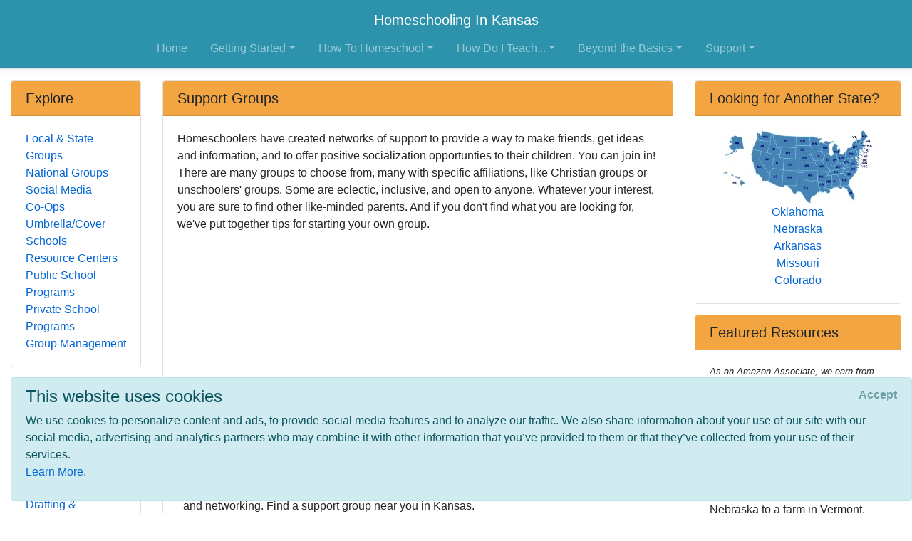

--- FILE ---
content_type: text/html; charset=utf-8
request_url: https://www.homeschoolinginkansas.com/support/support-groups
body_size: 11534
content:
<!DOCTYPE html>
<html lang="en">
<head>
        <!-- AdSense Auto Ads - Google -->
        <script data-ad-client="ca-pub-2646778910530499" async src="https://pagead2.googlesyndication.com/pagead/js/adsbygoogle.js"></script>
        <!-- Global site tag (gtag.js) - Google Analytics -->
        <script async src="https://www.googletagmanager.com/gtag/js?id=UA-128646239-1"></script>
        <script>
            window.dataLayer = window.dataLayer || [];
            function gtag() { dataLayer.push(arguments); }
            gtag('js', new Date());

            gtag('config', 'UA-128646239-1');
        </script>

    <meta http-equiv="Content-Type" content="text/html; charset=utf-8" />
    <meta charset="utf-8" />
    <meta name="viewport" content="width=device-width, initial-scale=1.0" />
    <title>Support Groups - Homeschooling In Kansas</title>
    <meta id="Description" content="Homeschoolers have created networks of support to provide a way to make friends, get ideas and information, and to offer positive socialization opportunties to their children. You can join in! There are many groups to choose from, many with specific affiliations, like Christian groups or unschoolers&#x27; groups. Some are eclectic, inclusive, and open to anyone. Whatever your interest, you are sure to find other like-minded parents. And if you don&#x27;t find what you are looking for, we&#x27;ve put together tips for starting your own group." />

    <link rel="stylesheet" href="/lib/twitter-bootstrap/css/bootstrap.css" />
    <link rel="stylesheet" href="/lib/bootstrap-datepicker/css/bootstrap-datepicker.css" />
    <link rel="stylesheet" href="/lib/datatables/css/dataTables.bootstrap4.css" />
    <link rel="stylesheet" href="/lib/select2/css/select2.css" />
    <link rel="stylesheet" href="/lib/font-awesome/css/all.css" />
    <link rel="stylesheet" href="/lib/jquery-confirm/jquery-confirm.min.css" />
    <link rel="stylesheet" href="/css/select2-bootstrap4.css" />
    <link rel="stylesheet" href="/datatables-buttons/css/buttons.dataTables.css" />
    <link rel="stylesheet" href="/datatables-buttons/css/buttons.bootstrap4.css" />
    <link rel="stylesheet" href="/lib/summernote/summernote-bs4.css" />

    <link rel="stylesheet" href="/css/site.css" />
    <link rel="stylesheet" href="/css/quotes.css" />

    <script src="/lib/jquery/jquery.js"></script>

    <style>
        /* TODO: need better implementation for color setting */
header nav.bg-dark { background-color: #2D93AD !important; } .card-header { background-color: #F2A541 !important; }     </style>
</head>
<body>
    <header>
        <nav class="navbar navbar-expand-lg navbar-toggleable-sm navbar-dark bg-dark border-bottom box-shadow mb-3 flex-column">
            <div class="w-100 d-flex">
                <a class="navbar-brand text-nowrap mx-lg-auto" href="/">Homeschooling In Kansas</a>
                <button class="navbar-toggler align-self-center ml-auto" type="button" data-toggle="collapse" data-target=".navbar-collapse" aria-controls="navbarSupportedContent"
                        aria-expanded="false" aria-label="Toggle navigation">
                    <span class="navbar-toggler-icon"></span>
                </button>
            </div>
            <div class="navbar-collapse collapse">
                
<ul class="navbar-nav ml-auto nav-fill">
            <li class="nav-item px-0 px-lg-2">
                <a class="nav-link" href="/">Home</a>
            </li>
            <li class="nav-item px-0 px-lg-2 dropdown">
                <a class="nav-link dropdown-toggle" href="#" id="cd410758-4e6b-4c1d-8b24-e6f12af9e764Dropdown" role="button" data-toggle="dropdown" aria-haspopup="true" aria-expanded="false">Getting Started</a>
                <div class="dropdown-menu dropdown-menu-right" aria-labelledby="cd410758-4e6b-4c1d-8b24-e6f12af9e764Dropdown">
                    <a class="dropdown-item" href="/getting-started">Getting Started</a>
                    <div class="dropdown-divider"></div>
                        <a class="dropdown-item" href="/getting-started/why-homeschool">Why Homeschool?</a>
                        <a class="dropdown-item" href="/getting-started/how-to-begin">How to Begin</a>
                        <a class="dropdown-item" href="/getting-started/legal">Legal/Homeschool Laws</a>
                        <a class="dropdown-item" href="/getting-started/history">History of Homeschooling</a>
                </div>
            </li>
            <li class="nav-item px-0 px-lg-2 dropdown">
                <a class="nav-link dropdown-toggle" href="#" id="d6487de6-2978-4300-b1b8-4a8159beef61Dropdown" role="button" data-toggle="dropdown" aria-haspopup="true" aria-expanded="false">How To Homeschool</a>
                <div class="dropdown-menu dropdown-menu-right" aria-labelledby="d6487de6-2978-4300-b1b8-4a8159beef61Dropdown">
                    <a class="dropdown-item" href="/howto">How To Homeschool</a>
                    <div class="dropdown-divider"></div>
                        <a class="dropdown-item" href="/howto/methods">Methods</a>
                        <a class="dropdown-item" href="/howto/curriculum">Homeschool Curriculum</a>
                        <a class="dropdown-item" href="/howto/teachingaids">Teaching Aids</a>
                        <a class="dropdown-item" href="/howto/testing">Testing</a>
                        <a class="dropdown-item" href="/howto/online-resources">Online Resources</a>
                </div>
            </li>
            <li class="nav-item px-0 px-lg-2 dropdown">
                <a class="nav-link dropdown-toggle" href="#" id="a846d107-35b8-46d8-822c-f380496e6a42Dropdown" role="button" data-toggle="dropdown" aria-haspopup="true" aria-expanded="false">How Do I Teach...</a>
                <div class="dropdown-menu dropdown-menu-right" aria-labelledby="a846d107-35b8-46d8-822c-f380496e6a42Dropdown">
                    <a class="dropdown-item" href="/subjects">How Do I Teach...</a>
                    <div class="dropdown-divider"></div>
                        <a class="dropdown-item" href="/subjects/drivers-ed">Drivers Education</a>
                        <a class="dropdown-item" href="/subjects/preschool">Early Learning &amp; Preschool</a>
                        <a class="dropdown-item" href="/subjects/reading">Reading/Literature</a>
                        <a class="dropdown-item" href="/subjects/writing">Writing</a>
                        <a class="dropdown-item" href="/subjects/science">Science</a>
                        <a class="dropdown-item" href="/subjects/math">Math</a>
                        <a class="dropdown-item" href="/subjects/history">History</a>
                        <a class="dropdown-item" href="/subjects/geography">Geography</a>
                        <a class="dropdown-item" href="/subjects/art">Art</a>
                        <a class="dropdown-item" href="/subjects/music">Music</a>
                        <a class="dropdown-item" href="/subjects/performingarts">Performing Arts</a>
                        <a class="dropdown-item" href="/subjects/health">Health &amp; Fitness</a>
                        <a class="dropdown-item" href="/subjects/civics">Civics/Government</a>
                        <a class="dropdown-item" href="/subjects/economics">Economics/Finance</a>
                        <a class="dropdown-item" href="/subjects/languages">Foreign Languages</a>
                        <a class="dropdown-item" href="/subjects/religion">Faith/Religion</a>
                        <a class="dropdown-item" href="/subjects/logic-and-rhetoric">Logic, Rhetoric, and Thinking Skills</a>
                        <a class="dropdown-item" href="/subjects/entrepreneur">Entrepreneurship</a>
                        <a class="dropdown-item" href="/subjects/computer">Computer Skills</a>
                        <a class="dropdown-item" href="/subjects/study-skills">Study Skills</a>
                        <a class="dropdown-item" href="/subjects/lesson-plans">Lesson Plans</a>
                </div>
            </li>
            <li class="nav-item px-0 px-lg-2 dropdown">
                <a class="nav-link dropdown-toggle" href="#" id="70230076-3302-4f09-95eb-4002ee03ecdeDropdown" role="button" data-toggle="dropdown" aria-haspopup="true" aria-expanded="false">Beyond the Basics</a>
                <div class="dropdown-menu dropdown-menu-right" aria-labelledby="70230076-3302-4f09-95eb-4002ee03ecdeDropdown">
                    <a class="dropdown-item" href="/beyond-basics">Beyond the Basics</a>
                    <div class="dropdown-divider"></div>
                        <a class="dropdown-item" href="/beyond-basics/real-life">Real Life HSing</a>
                        <a class="dropdown-item" href="/beyond-basics/making-it-fun">Making It Fun</a>
                        <a class="dropdown-item" href="/beyond-basics/practical">Practical HSing</a>
                        <a class="dropdown-item" href="/beyond-basics/high-school">High School</a>
                        <a class="dropdown-item" href="/beyond-basics/college">Colleges &amp; Careers</a>
                </div>
            </li>
            <li class="nav-item px-0 px-lg-2 dropdown">
                <a class="nav-link dropdown-toggle" href="#" id="d1b2c15d-80af-4920-b68d-c3718e560b6fDropdown" role="button" data-toggle="dropdown" aria-haspopup="true" aria-expanded="false">Support</a>
                <div class="dropdown-menu dropdown-menu-right" aria-labelledby="d1b2c15d-80af-4920-b68d-c3718e560b6fDropdown">
                    <a class="dropdown-item" href="/support">Support</a>
                    <div class="dropdown-divider"></div>
                        <a class="dropdown-item active">Support Groups</a>
                        <a class="dropdown-item" href="/support/humor">Humor</a>
                        <a class="dropdown-item" href="/support/events">Events</a>
                        <a class="dropdown-item" href="/support/resources">Local &amp; State Resources</a>
                        <a class="dropdown-item" href="/support/publications">Publications</a>
                </div>
            </li>
</ul>


            </div>
        </nav>
    </header>
    <div class="container-fluid">
        

    <div id="cookieConsent" class="alert alert-info alert-dismissible fade show" role="alert">
        <h4>This website uses cookies</h4>
        <p>
            We use cookies to personalize content and ads, to provide social media features and to analyze our traffic.
            We also share information about your use of our site with our social media, advertising and analytics
            partners who may combine it with other information that you’ve provided to them or that they’ve
            collected from your use of their services.<br />
            <a href="/privacy">Learn More</a>.
        </p>
        <button type="button" class="accept-policy close" data-dismiss="alert" aria-label="Close" data-cookie-string=".AspNet.Consent=yes; expires=Tue, 19 Jan 2027 23:17:59 GMT; path=/; secure; samesite=none">
            <span aria-hidden="true">Accept</span>
        </button>
    </div>
    <script>
        (function () {
            var button = document.querySelector("#cookieConsent button[data-cookie-string]");
            button.addEventListener("click", function (event) {
                document.cookie = button.dataset.cookieString;
            }, false);
        })();
    </script>

        <main role="main" class="pb-3">
            
<div class="row">
    <!-- main content / top on mobile -->
    <div class="col-md-8 col-lg-9 col-xl-7 order-md-4">
        
<div class="card">
    <h5 class="card-header">Support Groups</h5>
    <div class="card-body">
        <div>
            Homeschoolers have created networks of support to provide a way to make friends, get ideas and information, and to offer positive socialization opportunties to their children. You can join in! There are many groups to choose from, many with specific affiliations, like Christian groups or unschoolers' groups. Some are eclectic, inclusive, and open to anyone. Whatever your interest, you are sure to find other like-minded parents. And if you don't find what you are looking for, we've put together tips for starting your own group.
        </div>

        <div class="mt-2 mb-1">
            <script async src="https://pagead2.googlesyndication.com/pagead/js/adsbygoogle.js"></script>
            <!-- HSA PageDescription Block -->
            <ins class="adsbygoogle"
                 style="display:block"
                 data-ad-client="ca-pub-2646778910530499"
                 data-ad-slot="4448721835"
                 data-ad-format="auto"
                 data-full-width-responsive="true"></ins>
            <script>
                (adsbygoogle = window.adsbygoogle || []).push({});
            </script>
        </div>

        
        
<div class="pl-2 pt-2">
        <div class="card border-0">
            <div class="card-body p-0 clearfix">
                <a class="nav-link p-0 font-weight-bold" href="/support/support-groups/local-groups">Local &amp; State Groups</a>
                <div class="p-0">
                    Support groups offer a way for those interested in homeschooling or new to home education to get information and support. They also offer opportunities for social activities, group learning, and networking. Find a support group near you in Kansas. 
                </div>
            </div>
        </div>
        <div class="card border-0">
            <div class="card-body p-0 clearfix">
                <a class="nav-link p-0 font-weight-bold" href="/support/support-groups/national">National Groups</a>
                <div class="p-0">
                    Tap into the national homeschool movement by connecting with these national homeschool groups and support organizations.
                </div>
            </div>
        </div>
        <div class="card border-0">
            <div class="card-body p-0 clearfix">
                <a class="nav-link p-0 font-weight-bold" href="/support/support-groups/social-media">Social Media</a>
                <div class="p-0">
                    Connect with other homeschooling using social networking tools. You can share tips and ideas, get support, collaborate on lesson plans, upload photos, and much more. 
                </div>
            </div>
        </div>
        <div class="card border-0">
            <div class="card-body p-0 clearfix">
                <a class="nav-link p-0 font-weight-bold" href="/support/support-groups/co-ops">Co-Ops</a>
                <div class="p-0">
                    A co-op offers a way to share teaching duties with others who are excited and knowledgeable about a subject. It also offers an opportunity for your children to learn in a group and to make friends. Browse through this list of co-ops in Kansas.
                </div>
            </div>
        </div>
        <div class="card border-0">
            <div class="card-body p-0 clearfix">
                <a class="nav-link p-0 font-weight-bold" href="/support/support-groups/umbrella-schools">Umbrella/Cover Schools</a>
                <div class="p-0">
                    An umbrella or cover school provides an alternative way for parents to fulfill governmental educational guidelines and requirements. Most offer a variety of services, which can include curricula, social activities, field trips, standardized testing, portfolio reviews, evaluations, and graduation materials, including diplomas. While umbrella schools do tend to the needs of homeschoolers, they are considered a type of private school in most states.
                </div>
            </div>
        </div>
        <div class="card border-0">
            <div class="card-body p-0 clearfix">
                <a class="nav-link p-0 font-weight-bold" href="/support/support-groups/resource-centers">Resource Centers</a>
                <div class="p-0">
                    Homeschool resource centers offer classes, materials, field trips, and other activities for parents and children alike. They are great ways to get new information, engage in group activities, and network with other homeschoolers.
                </div>
            </div>
        </div>
        <div class="card border-0">
            <div class="card-body p-0 clearfix">
                <a class="nav-link p-0 font-weight-bold" href="/support/support-groups/public-schools">Public School Programs</a>
                <div class="p-0">
                    Public schools are increasing offering programs to appeal to homeschooling families, from classes to educational materials to computer and distance learning. In most cases, students enrolled in these programs are considered public school students rather than homeschoolers. Learn more about these programs and decide if these are right for your family. 
                </div>
            </div>
        </div>
        <div class="card border-0">
            <div class="card-body p-0 clearfix">
                <a class="nav-link p-0 font-weight-bold" href="/support/support-groups/private-schools">Private School Programs</a>
                
            </div>
        </div>
        <div class="card border-0">
            <div class="card-body p-0 clearfix">
                <a class="nav-link p-0 font-weight-bold" href="/support/support-groups/management">Group Management</a>
                <div class="p-0">
                    Learn how to start and manage a homeschool support group, including how to stay organized, how to handle conflict, and ideas for your support group.
                </div>
            </div>
        </div>
</div>
    </div>
</div>
        
<div class="card">
    <h5 class="card-header">What's Popular</h5>
    <div class="card-body">
            <div class="card border-0 mb-3">
                <div class="card-body p-0 clearfix">
                    
                    <a target="_blank" href="http://groups.yahoo.com/group/unschoolkansas/">
                        <h6 class="card-title m-0">Unschool Kansas</h6>
                    </a>
                    <div class="card-text">
                        
                        <div>This group is for those in Kansas who are unschooling their kids or are exploring unschooling. It is not limited to unschoolers, yet the focus of support will be to help each other unschool or be better at unschooling. </div>
                    </div>
                </div>
            </div>
            <div class="card border-0 mb-3">
                <div class="card-body p-0 clearfix">
                    
                    <a target="_blank" href="https://spiralacademy.com/">
                        <h6 class="card-title m-0">Spiral Academy</h6>
                    </a>
                    <div class="card-text">
                        
                        <div>Spiral Academy is dedicated to serving the needs of homeschooling families, primarily in Colorado, who desire the benefits of private school enrollment with minimal oversight over their educational activities. Their sole intent is to lend support for academic excellence that is always conducted in the spirit of religious and cultural tolerance.  Religious and political beliefs are not part of Spiral Academy's identity or purpose. Students have an eclectic mix of beliefs, political affiliation, a...</div>
                    </div>
                </div>
            </div>
            <div class="card border-0 mb-3">
                <div class="card-body p-0 clearfix">
                    
                    <a target="_blank" href="https://www.poudreriverschool.com/">
                        <h6 class="card-title m-0">Poudre River School</h6>
                    </a>
                    <div class="card-text">
                        
                        <div>Poudre River School is an independent, private school for homeschooling families in Colorado, also known as an umbrella school. PRS provides legal enrollment in a private school while parents direct the daily education of their children. Enrollment is open to students in kindergarten through high school. PRS believes that parents/guardians are capable of educating their children according to their individual needs and should be trusted to provide a high-quality education for their children. All ...</div>
                    </div>
                </div>
            </div>
            <div class="card border-0 mb-3">
                <div class="card-body p-0 clearfix">
                    
                    <a target="_blank" href="https://www.desiderataschool.com/">
                        <h6 class="card-title m-0">Desiderata School</h6>
                    </a>
                    <div class="card-text">
                        
                        <div>Desiderata School offers homeschool support and distance learning for all grades K through 12. Using Desiderata as your umbrella school offers you the opportunity to homeschool your students while easily meeting the State of Colorado's compulsory attendance and records requirements. You have the freedom to choose your own curriculum and learning schedules, while they maintain your school records and files. Desiderata also offers accredited transcripts and diplomas. Desiderata firmly believe that...</div>
                    </div>
                </div>
            </div>
            <div class="card border-0 mb-3">
                <div class="card-body p-0 clearfix">
                    
                    <a target="_blank" href="https://www.hche.org/about-sg">
                        <h6 class="card-title m-0">High Country Home Educators Support Group</h6>
                    </a>
                    <div class="card-text">
                        
                        <div>High Country is a support group, offering a variety of activities and events for support and fellowship for member families. Mom's groups, a monthly newsletter, family directory, legislative updates, senior graduation, and HSLDA discount are just a few of the many services included in membership. Signature events include Fall Stampede, Senior Graduation Ceremony and the Junior/Senior Formal.&nbsp;</div>
                    </div>
                </div>
            </div>
            <div class="card border-0 mb-3">
                <div class="card-body p-0 clearfix">
                    
                    <a target="_blank" href="https://spiralacademy.com">
                        <h6 class="card-title m-0">Spiral Academy</h6>
                    </a>
                    <div class="card-text">
                        
                        <div>Spiral Academy is dedicated to serving the needs of home school families, primarily in Colorado, who desire the benefits of private school enrollment with minimal oversight over their educational activities. Their sole intent is to lend support for academic excellence that is always conducted in the spirit of religious and cultural tolerance. Religious and political beliefs are not part of Spiral Academy's identity or purpose. Students have an eclectic mix of beliefs, political affiliation, and ...</div>
                    </div>
                </div>
            </div>
            <div class="card border-0 mb-3">
                <div class="card-body p-0 clearfix">
                    
                    <a target="_blank" href="http://www.exllearning.com/homeschool-hangout.html">
                        <h6 class="card-title m-0">eXL Learning Homeschool Hangout</h6>
                    </a>
                    <div class="card-text">
                        
                        <div>This resource center offers homeschool assessments, speakers and events related to homeschooling topics, classes and tutoring, portfolio development and college preparation, and additional diagnostic assessments. </div>
                    </div>
                </div>
            </div>
            <div class="card border-0 mb-3">
                <div class="card-body p-0 clearfix">
                    
                    <a target="_blank" href="http://groups.yahoo.com/group/kansashomeschool/">
                        <h6 class="card-title m-0">Kansas Homeschool</h6>
                    </a>
                    <div class="card-text">
                        
                        <div>This is a mailing list for people who home school or are thinking of homeschooling in Kansas, kids and parents alike. Here you can exchange ideas, support each other, and share resources and information.</div>
                    </div>
                </div>
            </div>
            <div class="card border-0 mb-3">
                <div class="card-body p-0 clearfix">
                    
                    <a target="_blank" href="https://www.faceschool.org/">
                        <h6 class="card-title m-0">FACE School</h6>
                    </a>
                    <div class="card-text">
                        
                        <div>FACE (Family Academy of Christian Education) is a private and independent school, founded in 1996, to support and enhance the home education experience of families in Colorado and worldwide. FACE also serves as an official records-only program for Colorado home education that satisfies homeschooling law in Colorado. FACE offers multiple enrollment choices and exciting opportunities for families.</div>
                    </div>
                </div>
            </div>
            <div class="card border-0 mb-3">
                <div class="card-body p-0 clearfix">
                    
                    <a target="_blank" href="http://groups.yahoo.com/group/LAHN/">
                        <h6 class="card-title m-0">Lawrence Area Homeschoolers Network (LAHN)</h6>
                    </a>
                    <div class="card-text">
                        
                        <div>Lawrence Area Homeschoolers Network (LAHN) is a secular, inclusive homeschooling group to support families and encourage homeschooling in Lawrence, Kansas and surrounding areas.
</div>
                    </div>
                </div>
            </div>
            <div class="card border-0 mb-3">
                <div class="card-body p-0 clearfix">
                    
                    <a target="_blank" href="http://vcs.usd458.k12.ks.us/">
                        <h6 class="card-title m-0">Basehor-Linwood Virtual School </h6>
                    </a>
                    <div class="card-text">
                        
                        <div>The goal of Basehor-Linwood Virtual School is to help bridge the connection between homeschool families and public school resources and learning opportunities. BLVS was established in 1998 as an educational option for families in the state of Kansas. BLVS is a fully supported program within the Basehor-Linwood School District No. 458.
</div>
                    </div>
                </div>
            </div>
            <div class="card border-0 mb-3">
                <div class="card-body p-0 clearfix">
                    
                    <a target="_blank" href="https://www.hche.org/about-hcca">
                        <h6 class="card-title m-0">High Country Home Educators</h6>
                    </a>
                    <div class="card-text">
                        
                        <div>High Country operates an independent school, High Country Christian Academy. HCCA is incorporated as a private school, and students enrolled are not under the home school law but under the private school law. Enrolling in an independent school is one of the three legal options for homeschooling in Colorado. HCCA was established to support Christian families in raising their children according to Deuteronomy 6 and to assist and encourage them in their calling to educate their children at home.&nb...</div>
                    </div>
                </div>
            </div>
            <div class="card border-0 mb-3">
                <div class="card-body p-0 clearfix">
                    
                    <a target="_blank" href="https://www.coloradoheritage.org/independent-school/">
                        <h6 class="card-title m-0">Colorado Heritage Education School System Independent School</h6>
                    </a>
                    <div class="card-text">
                        
                        <div>The Colorado Heritage Independent School, a private Christian school, provides homeschooling families "umbrella school" services (record keeping, etc.). Homeschooling families who are not enrolled in an independent school must report their records to a public school district. Students enrolled in their independent school are considered private school students, and as such, submit records to Colorado Heritage. They also provide curriculum and scheduling advice, as well as encouragement, to famili...</div>
                    </div>
                </div>
            </div>
            <div class="card border-0 mb-3">
                <div class="card-body p-0 clearfix">
                    
                    <a target="_blank" href="https://sites.google.com/site/learnhomeeducationnetwork/">
                        <h6 class="card-title m-0">LEARN Home Education Network</h6>
                    </a>
                    <div class="card-text">
                        
                        <div>An all-inclusive, secular, home education support network based in the metro Kansas City area, L.E.A.R.N., was born in 1994 when a handful of families gathered to share friendship, activities and homeschooling resources. 

Currently L.E.A.R.N. supports 200 families with a wide variety of ideologies regarding home education. These families reside in Kansas, Missouri and Iowa, and belong to L.E.A.R.N. as part of their home education support network. 


</div>
                    </div>
                </div>
            </div>
            <div class="card border-0 mb-3">
                <div class="card-body p-0 clearfix">
                    
                    <a target="_blank" href="https://www.frcs.org/">
                        <h6 class="card-title m-0">Front Range Christian School Homeschool Program</h6>
                    </a>
                    <div class="card-text">
                        
                        <div>Front Range Christian offers homeschool options for K-12 students. Elementary and junior high students (K-8) may participate in a one day per week homeschool enrichment program. Senior high students (9th-12th) may choose from any core or elective courses (on a space available basis). Front Range Christian School also offers a complete umbrella program for families desiring assistance with record keeping, graduation and more.</div>
                    </div>
                </div>
            </div>
    </div>
</div>
        
    </div>

    <!-- right column / second on mobile -->
    <div class="col-xl-3 order-md-12">
        
<div class="card">
    <h5 class="card-header">Looking for Another State?</h5>
    <div class="card-body">
        <div class="row">
            <div class="col-6 col-xl-12 text-center">
                <a href="https://www.homeschoolinginamerica.com"><img src="/images/US_Map_Small.jpg" class="mw-100" /></a>
            </div>
            <div class="col-6 col-xl-12 text-center">
                <nav class="nav flex-column text-center">
                        <a href="http://www.HomeschoolingInOklahoma.com/support/support-groups" class="nav-link p-0">Oklahoma</a>
                        <a href="http://www.HomeschoolingInNebraska.com/support/support-groups" class="nav-link p-0">Nebraska</a>
                        <a href="http://www.HomeschoolingInArkansas.com/support/support-groups" class="nav-link p-0">Arkansas</a>
                        <a href="http://www.HomeschoolingInMissouri.com/support/support-groups" class="nav-link p-0">Missouri</a>
                        <a href="http://www.HomeschoolingInColorado.com/support/support-groups" class="nav-link p-0">Colorado</a>
                </nav>
            </div>
        </div>
    </div>
</div>
        
<div class="card">
    <h5 class="card-header">Featured Resources</h5>
    <div class="card-body">
        <div class="affiliate-disclaimer">
    <p>
        As an Amazon Associate, we earn from qualifying purchases. We get commissions for purchases made through links on this site.
    </p>
</div>
            <div class="card border-0 mb-3">
                <div class="card-body p-0 clearfix">
                    <div class="float-left mr-2">
                        <a target="_blank" href="http://www.amazon.com/exec/obidos/ASIN/0965130304/ref=nosim/onionskinpres-20">
                            <img src="https://m.media-amazon.com/images/I/71F61R4E9KL._SL75_.gif" alt="product image" onerror="this.style.display='none'" />
                        </a>
                    </div>
                    <a target="_blank" href="http://www.amazon.com/exec/obidos/ASIN/0965130304/ref=nosim/onionskinpres-20">
                        <h6 class="card-title m-0">Homeschooling: A Patchwork of Days: Share a Day With 30 Homeschooling Families</h6>
                    </a>
                    <div class="card-text">From a bedroom community in Nebraska to a farm in Vermont, from families who rely on workbooks to those who have sworn them off, this in-depth examination of the lives of homeschoolers covers a wide range of people and methods. When author Nancy Land...</div>
                </div>
            </div>
            <div class="card border-0 mb-3">
                <div class="card-body p-0 clearfix">
                    
                    <a target="_blank" href="http://www.brightideaspress.com/">
                        <h6 class="card-title m-0">The Mystery of History</h6>
                    </a>
                    <div class="card-text">The Mystery of History series is another alternative to traditional textbooks. The five volume set covers history from creation to present day, with a biblical worldview. This series is intended for grades K-8. Note that at this time, this series is ...</div>
                </div>
            </div>
            <div class="card border-0 mb-3">
                <div class="card-body p-0 clearfix">
                    <div class="float-left mr-2">
                        <a target="_blank" href="http://www.amazon.com/exec/obidos/ASIN/B00021HBAO/ref=nosim/onionskinpres-20">
                            <img src="https://images.amazon.com/images/P/B00021HBAO.01._SCTHUMBZZZ_.jpg" alt="product image" onerror="this.style.display='none'" />
                        </a>
                    </div>
                    <a target="_blank" href="http://www.amazon.com/exec/obidos/ASIN/B00021HBAO/ref=nosim/onionskinpres-20">
                        <h6 class="card-title m-0">Bead Sequencing Set</h6>
                    </a>
                    <div class="card-text">Stack the durable, brightly colored wooden beads on 5 hardwood dowels in sequence to match the design on one of the pattern cards. Builds complex reasoning skills as well as sorting and coordination. Includes over 45 brilliantly colored beads, 5 dowe...</div>
                </div>
            </div>
            <div class="card border-0 mb-3">
                <div class="card-body p-0 clearfix">
                    <div class="float-left mr-2">
                        <a target="_blank" href="http://www.amazon.com/exec/obidos/ASIN/0307277194/ref=nosim/onionskinpres-20">
                            <img src="https://m.media-amazon.com/images/I/51IOtOh0FTL._SL75_.jpg" alt="product image" onerror="this.style.display='none'" />
                        </a>
                    </div>
                    <a target="_blank" href="http://www.amazon.com/exec/obidos/ASIN/0307277194/ref=nosim/onionskinpres-20">
                        <h6 class="card-title m-0">Traffic: Why We Drive the Way We Do (and What It Says About Us)</h6>
                    </a>
                    <div class="card-text">In this brilliant, lively, and eye-opening investigation, Tom Vanderbilt examines the perceptual limits and cognitive underpinnings that make us worse drivers than we think we are. He demonstrates why plans to protect pedestrians from cars often lead...</div>
                </div>
            </div>
            <div class="card border-0 mb-3">
                <div class="card-body p-0 clearfix">
                    <div class="float-left mr-2">
                        <a target="_blank" href="http://www.amazon.com/exec/obidos/ASIN/1585420514/ref=nosim/onionskinpres-20">
                            <img src="https://images-na.ssl-images-amazon.com/images/P/1585420514.01._SCTHUMBZZZ_.jpg" alt="product image" onerror="this.style.display='none'" />
                        </a>
                    </div>
                    <a target="_blank" href="http://www.amazon.com/exec/obidos/ASIN/1585420514/ref=nosim/onionskinpres-20">
                        <h6 class="card-title m-0">In Their Own Way: Discovering and Encouraging Your Child&#x27;s Multiple Intelligences</h6>
                    </a>
                    <div class="card-text">Children learn in differing ways. Thomas Armstrong specializes in helping parents identify the unique areas in each of our children that enhance their special way of learning and expressing creativity. This work on multiple intelligences talks about ...</div>
                </div>
            </div>
    </div>
</div>
    </div>

    <!-- left column / bottom on mobile -->
    <div class="col-md-4 col-lg-3 col-xl-2 order-md-1">
        
<div class="card">
    <h5 class="card-header">Explore</h5>
    <div class="card-body">
        <nav class="nav flex-column">
                <a href="/support/support-groups/local-groups" class="nav-link p-0">Local &amp; State Groups</a>
                <a href="/support/support-groups/national" class="nav-link p-0">National Groups</a>
                <a href="/support/support-groups/social-media" class="nav-link p-0">Social Media</a>
                <a href="/support/support-groups/co-ops" class="nav-link p-0">Co-Ops</a>
                <a href="/support/support-groups/umbrella-schools" class="nav-link p-0">Umbrella/Cover Schools</a>
                <a href="/support/support-groups/resource-centers" class="nav-link p-0">Resource Centers</a>
                <a href="/support/support-groups/public-schools" class="nav-link p-0">Public School Programs</a>
                <a href="/support/support-groups/private-schools" class="nav-link p-0">Private School Programs</a>
                <a href="/support/support-groups/management" class="nav-link p-0">Group Management</a>
        </nav>
    </div>
</div>
        
<div class="card">
    <h5 class="card-header">Hot Topics</h5>
    <div class="card-body">
        <nav class="nav flex-column">
                <a href="/subjects/history/us/expansion" class="nav-link p-0">Westward Expansion</a>
                <a href="/subjects/science/fairs" class="nav-link p-0">Science Fairs</a>
                <a href="/subjects/history/vikings" class="nav-link p-0">Vikings</a>
                <a href="/subjects/art/drafting" class="nav-link p-0">Drafting &amp; Architecture</a>
                <a href="/getting-started/how-to-begin" class="nav-link p-0">How to Begin</a>
                <a href="/beyond-basics/high-school" class="nav-link p-0">High School</a>
                <a href="/beyond-basics/practical/chores" class="nav-link p-0">Chores</a>
                <a href="/subjects/reading" class="nav-link p-0">Reading/Literature</a>
                <a href="/subjects/writing/communication" class="nav-link p-0">Communication Skills</a>
                <a href="/beyond-basics/real-life/overseas" class="nav-link p-0">Overseas</a>
        </nav>
    </div>
</div>
    </div>
</div>
        </main>
    </div>

    <footer class="border-top footer text-muted">
        <div class="container">
            &copy; 2026 - HomeschoolingInAmerica.com - <a href="/privacy">Privacy</a>
        </div>
    </footer>

    <script src="/lib/jquery-validate/jquery.validate.js"></script>
    <script src="/lib/jquery-validation-unobtrusive/jquery.validate.unobtrusive.js"></script>
    <script src="/lib/twitter-bootstrap/js/bootstrap.bundle.js"></script>
    <script src="/lib/bootstrap-datepicker/js/bootstrap-datepicker.js"></script>
    <script src="/lib/moment.js/moment.js"></script>
    <script src="/lib/datatables/js/jquery.dataTables.js"></script>
    <script src="/lib/datatables/js/dataTables.bootstrap4.js"></script>
    <script src="/lib/select2/js/select2.full.js"></script>
    <script src="/lib/jquery-confirm/jquery-confirm.min.js"></script>
    <script src="/datatables-buttons/js/dataTables.buttons.js"></script>
    <script src="/datatables-buttons/js/buttons.bootstrap4.js"></script>
    <script src="/js/datetime-moment.js"></script>
    <script src="/lib/summernote/summernote-bs4.js"></script>

    
    
        <script src="/js/bundle.min.js?v=47DEQpj8HBSa-_TImW-5JCeuQeRkm5NMpJWZG3hSuFU"></script>
    

    
</body>
</html>

--- FILE ---
content_type: text/html; charset=utf-8
request_url: https://www.google.com/recaptcha/api2/aframe
body_size: 270
content:
<!DOCTYPE HTML><html><head><meta http-equiv="content-type" content="text/html; charset=UTF-8"></head><body><script nonce="q9ZFlvlWMnZVJsEx1Q59Nw">/** Anti-fraud and anti-abuse applications only. See google.com/recaptcha */ try{var clients={'sodar':'https://pagead2.googlesyndication.com/pagead/sodar?'};window.addEventListener("message",function(a){try{if(a.source===window.parent){var b=JSON.parse(a.data);var c=clients[b['id']];if(c){var d=document.createElement('img');d.src=c+b['params']+'&rc='+(localStorage.getItem("rc::a")?sessionStorage.getItem("rc::b"):"");window.document.body.appendChild(d);sessionStorage.setItem("rc::e",parseInt(sessionStorage.getItem("rc::e")||0)+1);localStorage.setItem("rc::h",'1768864682197');}}}catch(b){}});window.parent.postMessage("_grecaptcha_ready", "*");}catch(b){}</script></body></html>